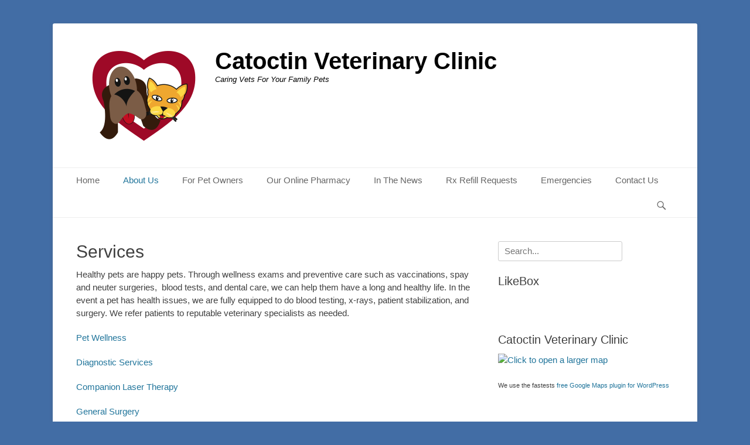

--- FILE ---
content_type: text/html; charset=UTF-8
request_url: http://catoctinveterinaryclinic.com/site/services/
body_size: 11659
content:
		<!DOCTYPE html>
		<html lang="en-US">
		
<head>
		<meta charset="UTF-8">
		<link rel="profile" href="http://gmpg.org/xfn/11">
		<title>Services &#8211; Catoctin Veterinary Clinic</title>
<meta name='robots' content='max-image-preview:large' />
<meta name="viewport" content="width=device-width, initial-scale=1, minimum-scale=1"><link rel="alternate" type="application/rss+xml" title="Catoctin Veterinary Clinic &raquo; Feed" href="http://catoctinveterinaryclinic.com/site/feed/" />
<link rel="alternate" type="application/rss+xml" title="Catoctin Veterinary Clinic &raquo; Comments Feed" href="http://catoctinveterinaryclinic.com/site/comments/feed/" />
<script type="text/javascript">
/* <![CDATA[ */
window._wpemojiSettings = {"baseUrl":"https:\/\/s.w.org\/images\/core\/emoji\/15.0.3\/72x72\/","ext":".png","svgUrl":"https:\/\/s.w.org\/images\/core\/emoji\/15.0.3\/svg\/","svgExt":".svg","source":{"concatemoji":"http:\/\/catoctinveterinaryclinic.com\/site\/wp-includes\/js\/wp-emoji-release.min.js?ver=6.5.7"}};
/*! This file is auto-generated */
!function(i,n){var o,s,e;function c(e){try{var t={supportTests:e,timestamp:(new Date).valueOf()};sessionStorage.setItem(o,JSON.stringify(t))}catch(e){}}function p(e,t,n){e.clearRect(0,0,e.canvas.width,e.canvas.height),e.fillText(t,0,0);var t=new Uint32Array(e.getImageData(0,0,e.canvas.width,e.canvas.height).data),r=(e.clearRect(0,0,e.canvas.width,e.canvas.height),e.fillText(n,0,0),new Uint32Array(e.getImageData(0,0,e.canvas.width,e.canvas.height).data));return t.every(function(e,t){return e===r[t]})}function u(e,t,n){switch(t){case"flag":return n(e,"\ud83c\udff3\ufe0f\u200d\u26a7\ufe0f","\ud83c\udff3\ufe0f\u200b\u26a7\ufe0f")?!1:!n(e,"\ud83c\uddfa\ud83c\uddf3","\ud83c\uddfa\u200b\ud83c\uddf3")&&!n(e,"\ud83c\udff4\udb40\udc67\udb40\udc62\udb40\udc65\udb40\udc6e\udb40\udc67\udb40\udc7f","\ud83c\udff4\u200b\udb40\udc67\u200b\udb40\udc62\u200b\udb40\udc65\u200b\udb40\udc6e\u200b\udb40\udc67\u200b\udb40\udc7f");case"emoji":return!n(e,"\ud83d\udc26\u200d\u2b1b","\ud83d\udc26\u200b\u2b1b")}return!1}function f(e,t,n){var r="undefined"!=typeof WorkerGlobalScope&&self instanceof WorkerGlobalScope?new OffscreenCanvas(300,150):i.createElement("canvas"),a=r.getContext("2d",{willReadFrequently:!0}),o=(a.textBaseline="top",a.font="600 32px Arial",{});return e.forEach(function(e){o[e]=t(a,e,n)}),o}function t(e){var t=i.createElement("script");t.src=e,t.defer=!0,i.head.appendChild(t)}"undefined"!=typeof Promise&&(o="wpEmojiSettingsSupports",s=["flag","emoji"],n.supports={everything:!0,everythingExceptFlag:!0},e=new Promise(function(e){i.addEventListener("DOMContentLoaded",e,{once:!0})}),new Promise(function(t){var n=function(){try{var e=JSON.parse(sessionStorage.getItem(o));if("object"==typeof e&&"number"==typeof e.timestamp&&(new Date).valueOf()<e.timestamp+604800&&"object"==typeof e.supportTests)return e.supportTests}catch(e){}return null}();if(!n){if("undefined"!=typeof Worker&&"undefined"!=typeof OffscreenCanvas&&"undefined"!=typeof URL&&URL.createObjectURL&&"undefined"!=typeof Blob)try{var e="postMessage("+f.toString()+"("+[JSON.stringify(s),u.toString(),p.toString()].join(",")+"));",r=new Blob([e],{type:"text/javascript"}),a=new Worker(URL.createObjectURL(r),{name:"wpTestEmojiSupports"});return void(a.onmessage=function(e){c(n=e.data),a.terminate(),t(n)})}catch(e){}c(n=f(s,u,p))}t(n)}).then(function(e){for(var t in e)n.supports[t]=e[t],n.supports.everything=n.supports.everything&&n.supports[t],"flag"!==t&&(n.supports.everythingExceptFlag=n.supports.everythingExceptFlag&&n.supports[t]);n.supports.everythingExceptFlag=n.supports.everythingExceptFlag&&!n.supports.flag,n.DOMReady=!1,n.readyCallback=function(){n.DOMReady=!0}}).then(function(){return e}).then(function(){var e;n.supports.everything||(n.readyCallback(),(e=n.source||{}).concatemoji?t(e.concatemoji):e.wpemoji&&e.twemoji&&(t(e.twemoji),t(e.wpemoji)))}))}((window,document),window._wpemojiSettings);
/* ]]> */
</script>
<style id='wp-emoji-styles-inline-css' type='text/css'>

	img.wp-smiley, img.emoji {
		display: inline !important;
		border: none !important;
		box-shadow: none !important;
		height: 1em !important;
		width: 1em !important;
		margin: 0 0.07em !important;
		vertical-align: -0.1em !important;
		background: none !important;
		padding: 0 !important;
	}
</style>
<link rel='stylesheet' id='wp-block-library-css' href='http://catoctinveterinaryclinic.com/site/wp-includes/css/dist/block-library/style.min.css?ver=6.5.7' type='text/css' media='all' />
<style id='wp-block-library-theme-inline-css' type='text/css'>
.wp-block-audio figcaption{color:#555;font-size:13px;text-align:center}.is-dark-theme .wp-block-audio figcaption{color:#ffffffa6}.wp-block-audio{margin:0 0 1em}.wp-block-code{border:1px solid #ccc;border-radius:4px;font-family:Menlo,Consolas,monaco,monospace;padding:.8em 1em}.wp-block-embed figcaption{color:#555;font-size:13px;text-align:center}.is-dark-theme .wp-block-embed figcaption{color:#ffffffa6}.wp-block-embed{margin:0 0 1em}.blocks-gallery-caption{color:#555;font-size:13px;text-align:center}.is-dark-theme .blocks-gallery-caption{color:#ffffffa6}.wp-block-image figcaption{color:#555;font-size:13px;text-align:center}.is-dark-theme .wp-block-image figcaption{color:#ffffffa6}.wp-block-image{margin:0 0 1em}.wp-block-pullquote{border-bottom:4px solid;border-top:4px solid;color:currentColor;margin-bottom:1.75em}.wp-block-pullquote cite,.wp-block-pullquote footer,.wp-block-pullquote__citation{color:currentColor;font-size:.8125em;font-style:normal;text-transform:uppercase}.wp-block-quote{border-left:.25em solid;margin:0 0 1.75em;padding-left:1em}.wp-block-quote cite,.wp-block-quote footer{color:currentColor;font-size:.8125em;font-style:normal;position:relative}.wp-block-quote.has-text-align-right{border-left:none;border-right:.25em solid;padding-left:0;padding-right:1em}.wp-block-quote.has-text-align-center{border:none;padding-left:0}.wp-block-quote.is-large,.wp-block-quote.is-style-large,.wp-block-quote.is-style-plain{border:none}.wp-block-search .wp-block-search__label{font-weight:700}.wp-block-search__button{border:1px solid #ccc;padding:.375em .625em}:where(.wp-block-group.has-background){padding:1.25em 2.375em}.wp-block-separator.has-css-opacity{opacity:.4}.wp-block-separator{border:none;border-bottom:2px solid;margin-left:auto;margin-right:auto}.wp-block-separator.has-alpha-channel-opacity{opacity:1}.wp-block-separator:not(.is-style-wide):not(.is-style-dots){width:100px}.wp-block-separator.has-background:not(.is-style-dots){border-bottom:none;height:1px}.wp-block-separator.has-background:not(.is-style-wide):not(.is-style-dots){height:2px}.wp-block-table{margin:0 0 1em}.wp-block-table td,.wp-block-table th{word-break:normal}.wp-block-table figcaption{color:#555;font-size:13px;text-align:center}.is-dark-theme .wp-block-table figcaption{color:#ffffffa6}.wp-block-video figcaption{color:#555;font-size:13px;text-align:center}.is-dark-theme .wp-block-video figcaption{color:#ffffffa6}.wp-block-video{margin:0 0 1em}.wp-block-template-part.has-background{margin-bottom:0;margin-top:0;padding:1.25em 2.375em}
</style>
<style id='classic-theme-styles-inline-css' type='text/css'>
/*! This file is auto-generated */
.wp-block-button__link{color:#fff;background-color:#32373c;border-radius:9999px;box-shadow:none;text-decoration:none;padding:calc(.667em + 2px) calc(1.333em + 2px);font-size:1.125em}.wp-block-file__button{background:#32373c;color:#fff;text-decoration:none}
</style>
<style id='global-styles-inline-css' type='text/css'>
body{--wp--preset--color--black: #111111;--wp--preset--color--cyan-bluish-gray: #abb8c3;--wp--preset--color--white: #ffffff;--wp--preset--color--pale-pink: #f78da7;--wp--preset--color--vivid-red: #cf2e2e;--wp--preset--color--luminous-vivid-orange: #ff6900;--wp--preset--color--luminous-vivid-amber: #fcb900;--wp--preset--color--light-green-cyan: #7bdcb5;--wp--preset--color--vivid-green-cyan: #00d084;--wp--preset--color--pale-cyan-blue: #8ed1fc;--wp--preset--color--vivid-cyan-blue: #0693e3;--wp--preset--color--vivid-purple: #9b51e0;--wp--preset--color--gray: #f4f4f4;--wp--preset--color--yellow: #e5ae4a;--wp--preset--color--blue: #21759b;--wp--preset--gradient--vivid-cyan-blue-to-vivid-purple: linear-gradient(135deg,rgba(6,147,227,1) 0%,rgb(155,81,224) 100%);--wp--preset--gradient--light-green-cyan-to-vivid-green-cyan: linear-gradient(135deg,rgb(122,220,180) 0%,rgb(0,208,130) 100%);--wp--preset--gradient--luminous-vivid-amber-to-luminous-vivid-orange: linear-gradient(135deg,rgba(252,185,0,1) 0%,rgba(255,105,0,1) 100%);--wp--preset--gradient--luminous-vivid-orange-to-vivid-red: linear-gradient(135deg,rgba(255,105,0,1) 0%,rgb(207,46,46) 100%);--wp--preset--gradient--very-light-gray-to-cyan-bluish-gray: linear-gradient(135deg,rgb(238,238,238) 0%,rgb(169,184,195) 100%);--wp--preset--gradient--cool-to-warm-spectrum: linear-gradient(135deg,rgb(74,234,220) 0%,rgb(151,120,209) 20%,rgb(207,42,186) 40%,rgb(238,44,130) 60%,rgb(251,105,98) 80%,rgb(254,248,76) 100%);--wp--preset--gradient--blush-light-purple: linear-gradient(135deg,rgb(255,206,236) 0%,rgb(152,150,240) 100%);--wp--preset--gradient--blush-bordeaux: linear-gradient(135deg,rgb(254,205,165) 0%,rgb(254,45,45) 50%,rgb(107,0,62) 100%);--wp--preset--gradient--luminous-dusk: linear-gradient(135deg,rgb(255,203,112) 0%,rgb(199,81,192) 50%,rgb(65,88,208) 100%);--wp--preset--gradient--pale-ocean: linear-gradient(135deg,rgb(255,245,203) 0%,rgb(182,227,212) 50%,rgb(51,167,181) 100%);--wp--preset--gradient--electric-grass: linear-gradient(135deg,rgb(202,248,128) 0%,rgb(113,206,126) 100%);--wp--preset--gradient--midnight: linear-gradient(135deg,rgb(2,3,129) 0%,rgb(40,116,252) 100%);--wp--preset--font-size--small: 14px;--wp--preset--font-size--medium: 20px;--wp--preset--font-size--large: 48px;--wp--preset--font-size--x-large: 42px;--wp--preset--font-size--normal: 17px;--wp--preset--font-size--huge: 64px;--wp--preset--spacing--20: 0.44rem;--wp--preset--spacing--30: 0.67rem;--wp--preset--spacing--40: 1rem;--wp--preset--spacing--50: 1.5rem;--wp--preset--spacing--60: 2.25rem;--wp--preset--spacing--70: 3.38rem;--wp--preset--spacing--80: 5.06rem;--wp--preset--shadow--natural: 6px 6px 9px rgba(0, 0, 0, 0.2);--wp--preset--shadow--deep: 12px 12px 50px rgba(0, 0, 0, 0.4);--wp--preset--shadow--sharp: 6px 6px 0px rgba(0, 0, 0, 0.2);--wp--preset--shadow--outlined: 6px 6px 0px -3px rgba(255, 255, 255, 1), 6px 6px rgba(0, 0, 0, 1);--wp--preset--shadow--crisp: 6px 6px 0px rgba(0, 0, 0, 1);}:where(.is-layout-flex){gap: 0.5em;}:where(.is-layout-grid){gap: 0.5em;}body .is-layout-flex{display: flex;}body .is-layout-flex{flex-wrap: wrap;align-items: center;}body .is-layout-flex > *{margin: 0;}body .is-layout-grid{display: grid;}body .is-layout-grid > *{margin: 0;}:where(.wp-block-columns.is-layout-flex){gap: 2em;}:where(.wp-block-columns.is-layout-grid){gap: 2em;}:where(.wp-block-post-template.is-layout-flex){gap: 1.25em;}:where(.wp-block-post-template.is-layout-grid){gap: 1.25em;}.has-black-color{color: var(--wp--preset--color--black) !important;}.has-cyan-bluish-gray-color{color: var(--wp--preset--color--cyan-bluish-gray) !important;}.has-white-color{color: var(--wp--preset--color--white) !important;}.has-pale-pink-color{color: var(--wp--preset--color--pale-pink) !important;}.has-vivid-red-color{color: var(--wp--preset--color--vivid-red) !important;}.has-luminous-vivid-orange-color{color: var(--wp--preset--color--luminous-vivid-orange) !important;}.has-luminous-vivid-amber-color{color: var(--wp--preset--color--luminous-vivid-amber) !important;}.has-light-green-cyan-color{color: var(--wp--preset--color--light-green-cyan) !important;}.has-vivid-green-cyan-color{color: var(--wp--preset--color--vivid-green-cyan) !important;}.has-pale-cyan-blue-color{color: var(--wp--preset--color--pale-cyan-blue) !important;}.has-vivid-cyan-blue-color{color: var(--wp--preset--color--vivid-cyan-blue) !important;}.has-vivid-purple-color{color: var(--wp--preset--color--vivid-purple) !important;}.has-black-background-color{background-color: var(--wp--preset--color--black) !important;}.has-cyan-bluish-gray-background-color{background-color: var(--wp--preset--color--cyan-bluish-gray) !important;}.has-white-background-color{background-color: var(--wp--preset--color--white) !important;}.has-pale-pink-background-color{background-color: var(--wp--preset--color--pale-pink) !important;}.has-vivid-red-background-color{background-color: var(--wp--preset--color--vivid-red) !important;}.has-luminous-vivid-orange-background-color{background-color: var(--wp--preset--color--luminous-vivid-orange) !important;}.has-luminous-vivid-amber-background-color{background-color: var(--wp--preset--color--luminous-vivid-amber) !important;}.has-light-green-cyan-background-color{background-color: var(--wp--preset--color--light-green-cyan) !important;}.has-vivid-green-cyan-background-color{background-color: var(--wp--preset--color--vivid-green-cyan) !important;}.has-pale-cyan-blue-background-color{background-color: var(--wp--preset--color--pale-cyan-blue) !important;}.has-vivid-cyan-blue-background-color{background-color: var(--wp--preset--color--vivid-cyan-blue) !important;}.has-vivid-purple-background-color{background-color: var(--wp--preset--color--vivid-purple) !important;}.has-black-border-color{border-color: var(--wp--preset--color--black) !important;}.has-cyan-bluish-gray-border-color{border-color: var(--wp--preset--color--cyan-bluish-gray) !important;}.has-white-border-color{border-color: var(--wp--preset--color--white) !important;}.has-pale-pink-border-color{border-color: var(--wp--preset--color--pale-pink) !important;}.has-vivid-red-border-color{border-color: var(--wp--preset--color--vivid-red) !important;}.has-luminous-vivid-orange-border-color{border-color: var(--wp--preset--color--luminous-vivid-orange) !important;}.has-luminous-vivid-amber-border-color{border-color: var(--wp--preset--color--luminous-vivid-amber) !important;}.has-light-green-cyan-border-color{border-color: var(--wp--preset--color--light-green-cyan) !important;}.has-vivid-green-cyan-border-color{border-color: var(--wp--preset--color--vivid-green-cyan) !important;}.has-pale-cyan-blue-border-color{border-color: var(--wp--preset--color--pale-cyan-blue) !important;}.has-vivid-cyan-blue-border-color{border-color: var(--wp--preset--color--vivid-cyan-blue) !important;}.has-vivid-purple-border-color{border-color: var(--wp--preset--color--vivid-purple) !important;}.has-vivid-cyan-blue-to-vivid-purple-gradient-background{background: var(--wp--preset--gradient--vivid-cyan-blue-to-vivid-purple) !important;}.has-light-green-cyan-to-vivid-green-cyan-gradient-background{background: var(--wp--preset--gradient--light-green-cyan-to-vivid-green-cyan) !important;}.has-luminous-vivid-amber-to-luminous-vivid-orange-gradient-background{background: var(--wp--preset--gradient--luminous-vivid-amber-to-luminous-vivid-orange) !important;}.has-luminous-vivid-orange-to-vivid-red-gradient-background{background: var(--wp--preset--gradient--luminous-vivid-orange-to-vivid-red) !important;}.has-very-light-gray-to-cyan-bluish-gray-gradient-background{background: var(--wp--preset--gradient--very-light-gray-to-cyan-bluish-gray) !important;}.has-cool-to-warm-spectrum-gradient-background{background: var(--wp--preset--gradient--cool-to-warm-spectrum) !important;}.has-blush-light-purple-gradient-background{background: var(--wp--preset--gradient--blush-light-purple) !important;}.has-blush-bordeaux-gradient-background{background: var(--wp--preset--gradient--blush-bordeaux) !important;}.has-luminous-dusk-gradient-background{background: var(--wp--preset--gradient--luminous-dusk) !important;}.has-pale-ocean-gradient-background{background: var(--wp--preset--gradient--pale-ocean) !important;}.has-electric-grass-gradient-background{background: var(--wp--preset--gradient--electric-grass) !important;}.has-midnight-gradient-background{background: var(--wp--preset--gradient--midnight) !important;}.has-small-font-size{font-size: var(--wp--preset--font-size--small) !important;}.has-medium-font-size{font-size: var(--wp--preset--font-size--medium) !important;}.has-large-font-size{font-size: var(--wp--preset--font-size--large) !important;}.has-x-large-font-size{font-size: var(--wp--preset--font-size--x-large) !important;}
.wp-block-navigation a:where(:not(.wp-element-button)){color: inherit;}
:where(.wp-block-post-template.is-layout-flex){gap: 1.25em;}:where(.wp-block-post-template.is-layout-grid){gap: 1.25em;}
:where(.wp-block-columns.is-layout-flex){gap: 2em;}:where(.wp-block-columns.is-layout-grid){gap: 2em;}
.wp-block-pullquote{font-size: 1.5em;line-height: 1.6;}
</style>
<link rel='stylesheet' id='catchbase-style-css' href='http://catoctinveterinaryclinic.com/site/wp-content/themes/catch-base/style.css?ver=20250125-00545' type='text/css' media='all' />
<link rel='stylesheet' id='catch-base-block-style-css' href='http://catoctinveterinaryclinic.com/site/wp-content/themes/catch-base/css/blocks.css?ver=3.4.7' type='text/css' media='all' />
<link rel='stylesheet' id='genericons-css' href='http://catoctinveterinaryclinic.com/site/wp-content/themes/catch-base/css/genericons/genericons.css?ver=3.4.1' type='text/css' media='all' />
<link rel='stylesheet' id='catchbase-responsive-css' href='http://catoctinveterinaryclinic.com/site/wp-content/themes/catch-base/css/responsive.css?ver=6.5.7' type='text/css' media='all' />
<link rel='stylesheet' id='jquery-sidr-css' href='http://catoctinveterinaryclinic.com/site/wp-content/themes/catch-base/css/jquery.sidr.light.min.css?ver=2.1.0' type='text/css' media='all' />
<script type="text/javascript" src="http://catoctinveterinaryclinic.com/site/wp-includes/js/jquery/jquery.min.js?ver=3.7.1" id="jquery-core-js"></script>
<script type="text/javascript" src="http://catoctinveterinaryclinic.com/site/wp-includes/js/jquery/jquery-migrate.min.js?ver=3.4.1" id="jquery-migrate-js"></script>
<script type="text/javascript" src="http://catoctinveterinaryclinic.com/site/wp-content/themes/catch-base/js/jquery.sidr.min.js?ver=2.2.1.1" id="jquery-sidr-js"></script>
<script type="text/javascript" src="http://catoctinveterinaryclinic.com/site/wp-content/themes/catch-base/js/catchbase-custom-scripts.min.js" id="catchbase-custom-scripts-js"></script>
<!--[if lt IE 9]>
<script type="text/javascript" src="http://catoctinveterinaryclinic.com/site/wp-content/themes/catch-base/js/html5.min.js?ver=3.7.3" id="catchbase-html5-js"></script>
<![endif]-->
<link rel="https://api.w.org/" href="http://catoctinveterinaryclinic.com/site/wp-json/" /><link rel="alternate" type="application/json" href="http://catoctinveterinaryclinic.com/site/wp-json/wp/v2/pages/59" /><link rel="EditURI" type="application/rsd+xml" title="RSD" href="http://catoctinveterinaryclinic.com/site/xmlrpc.php?rsd" />
<meta name="generator" content="WordPress 6.5.7" />
<link rel="canonical" href="http://catoctinveterinaryclinic.com/site/services/" />
<link rel='shortlink' href='http://catoctinveterinaryclinic.com/site/?p=59' />
<link rel="alternate" type="application/json+oembed" href="http://catoctinveterinaryclinic.com/site/wp-json/oembed/1.0/embed?url=http%3A%2F%2Fcatoctinveterinaryclinic.com%2Fsite%2Fservices%2F" />
<link rel="alternate" type="text/xml+oembed" href="http://catoctinveterinaryclinic.com/site/wp-json/oembed/1.0/embed?url=http%3A%2F%2Fcatoctinveterinaryclinic.com%2Fsite%2Fservices%2F&#038;format=xml" />
	<style type="text/css">
				.site-title a,
			.site-description {
				color: #000000 !important;
			}
		</style>
	<style type="text/css" id="custom-background-css">
body.custom-background { background-color: #426da5; }
</style>
	<link rel="icon" href="http://catoctinveterinaryclinic.com/site/wp-content/uploads/2016/07/cropped-catoctinveterinaryclinic15998FinalD10L1-copy-3-32x32.jpeg" sizes="32x32" />
<link rel="icon" href="http://catoctinveterinaryclinic.com/site/wp-content/uploads/2016/07/cropped-catoctinveterinaryclinic15998FinalD10L1-copy-3-192x192.jpeg" sizes="192x192" />
<link rel="apple-touch-icon" href="http://catoctinveterinaryclinic.com/site/wp-content/uploads/2016/07/cropped-catoctinveterinaryclinic15998FinalD10L1-copy-3-180x180.jpeg" />
<meta name="msapplication-TileImage" content="http://catoctinveterinaryclinic.com/site/wp-content/uploads/2016/07/cropped-catoctinveterinaryclinic15998FinalD10L1-copy-3-270x270.jpeg" />
</head>

<body class="page-template-default page page-id-59 custom-background wp-custom-logo wp-embed-responsive two-columns content-left excerpt-featured-image mobile-menu-one">


		<div id="page" class="hfeed site">
				<header id="masthead" role="banner">
    		<div class="wrapper">
		
    <div id="mobile-header-left-menu" class="mobile-menu-anchor primary-menu">
        <a href="#mobile-header-left-nav" id="header-left-menu" class="genericon genericon-menu">
            <span class="mobile-menu-text">Menu</span>
        </a>
    </div><!-- #mobile-header-menu -->
    <div id="site-branding" class="logo-left">
				<div id="site-logo"><a href="http://catoctinveterinaryclinic.com/site/" class="custom-logo-link" rel="home"><img width="227" height="166" src="http://catoctinveterinaryclinic.com/site/wp-content/uploads/2016/06/cropped-cropped-cvcplainlogo.png" class="custom-logo" alt="Catoctin Veterinary Clinic" decoding="async" /></a></div><!-- #site-logo --><div id="site-header"><p class="site-title"><a href="http://catoctinveterinaryclinic.com/site/">Catoctin Veterinary Clinic</a></p><p class="site-description">Caring Vets For Your Family Pets</p></div><!-- #site-header --></div><!-- #site-branding-->	<aside class="sidebar sidebar-header-right widget-area">
			</aside><!-- .sidebar .header-sidebar .widget-area -->
			</div><!-- .wrapper -->
		</header><!-- #masthead -->
			<nav class="site-navigation nav-primary search-enabled" role="navigation">
        <div class="wrapper">
            <h3 class="assistive-text">Primary Menu</h3>
            <div class="screen-reader-text skip-link"><a href="#content" title="Skip to content">Skip to content</a></div>
            <ul id="menu-main-menu-1" class="menu catchbase-nav-menu"><li id="menu-item-50" class="menu-item menu-item-type-custom menu-item-object-custom menu-item-50"><a href="http://catoctinveterinaryclinic.com">Home</a></li>
<li id="menu-item-40" class="menu-item menu-item-type-post_type menu-item-object-page current-menu-ancestor current-menu-parent current_page_parent current_page_ancestor menu-item-has-children menu-item-40"><a href="http://catoctinveterinaryclinic.com/site/meet-our-staff/">About Us</a>
<ul class="sub-menu">
	<li id="menu-item-61" class="menu-item menu-item-type-post_type menu-item-object-page current-menu-item page_item page-item-59 current_page_item menu-item-has-children menu-item-61"><a href="http://catoctinveterinaryclinic.com/site/services/" aria-current="page">Services</a>
	<ul class="sub-menu">
		<li id="menu-item-172" class="menu-item menu-item-type-post_type menu-item-object-page menu-item-has-children menu-item-172"><a href="http://catoctinveterinaryclinic.com/site/pet-wellness/">Pet Wellness</a>
		<ul class="sub-menu">
			<li id="menu-item-219" class="menu-item menu-item-type-post_type menu-item-object-page menu-item-219"><a href="http://catoctinveterinaryclinic.com/site/physical-exam/">Physical Exam</a></li>
		</ul>
</li>
		<li id="menu-item-200" class="menu-item menu-item-type-post_type menu-item-object-page menu-item-200"><a href="http://catoctinveterinaryclinic.com/site/diagnostic-services/">Diagnostic Services</a></li>
		<li id="menu-item-42" class="menu-item menu-item-type-post_type menu-item-object-page menu-item-42"><a href="http://catoctinveterinaryclinic.com/site/companion-laser-therapy/">Companion Laser Therapy</a></li>
		<li id="menu-item-167" class="menu-item menu-item-type-post_type menu-item-object-page menu-item-167"><a href="http://catoctinveterinaryclinic.com/site/general-surgery/">General Surgery</a></li>
		<li id="menu-item-166" class="menu-item menu-item-type-post_type menu-item-object-page menu-item-166"><a href="http://catoctinveterinaryclinic.com/site/dentistry/">Dentistry</a></li>
		<li id="menu-item-169" class="menu-item menu-item-type-post_type menu-item-object-page menu-item-169"><a href="http://catoctinveterinaryclinic.com/site/pet-boarding/">Pet Boarding</a></li>
	</ul>
</li>
	<li id="menu-item-151" class="menu-item menu-item-type-post_type menu-item-object-page menu-item-151"><a href="http://catoctinveterinaryclinic.com/site/our-clinic-team/">Our Clinic Team</a></li>
	<li id="menu-item-165" class="menu-item menu-item-type-post_type menu-item-object-page menu-item-165"><a href="http://catoctinveterinaryclinic.com/site/payment-information/">Payment Options</a></li>
</ul>
</li>
<li id="menu-item-38" class="menu-item menu-item-type-post_type menu-item-object-page menu-item-has-children menu-item-38"><a href="http://catoctinveterinaryclinic.com/site/pet-owner-resources/">For Pet Owners</a>
<ul class="sub-menu">
	<li id="menu-item-187" class="menu-item menu-item-type-post_type menu-item-object-page menu-item-187"><a href="http://catoctinveterinaryclinic.com/site/new-kitten-information/">New Kitten Information</a></li>
	<li id="menu-item-186" class="menu-item menu-item-type-post_type menu-item-object-page menu-item-186"><a href="http://catoctinveterinaryclinic.com/site/new-puppy-information/">New Puppy Information</a></li>
	<li id="menu-item-428" class="menu-item menu-item-type-post_type menu-item-object-page menu-item-428"><a href="http://catoctinveterinaryclinic.com/site/pet-products-supplies/">Pet Products &#038; Supplies</a></li>
	<li id="menu-item-612" class="menu-item menu-item-type-post_type menu-item-object-page menu-item-612"><a href="http://catoctinveterinaryclinic.com/site/pet-owner-resources/purina-pro-plan-vet-direct/">Purina Pro Plan Vet Direct</a></li>
	<li id="menu-item-128" class="menu-item menu-item-type-post_type menu-item-object-page menu-item-128"><a href="http://catoctinveterinaryclinic.com/site/client-forms/">Client Forms</a></li>
	<li id="menu-item-461" class="menu-item menu-item-type-post_type menu-item-object-page menu-item-461"><a href="http://catoctinveterinaryclinic.com/site/pet-owner-resources-2/">Pet Owner Resources</a></li>
	<li id="menu-item-65" class="menu-item menu-item-type-post_type menu-item-object-page menu-item-65"><a href="http://catoctinveterinaryclinic.com/site/pet-memorials/">Pet Memorials</a></li>
</ul>
</li>
<li id="menu-item-518" class="menu-item menu-item-type-post_type menu-item-object-page menu-item-518"><a href="http://catoctinveterinaryclinic.com/site/our-online-pharmacy/">Our Online Pharmacy</a></li>
<li id="menu-item-87" class="menu-item menu-item-type-post_type menu-item-object-page menu-item-87"><a href="http://catoctinveterinaryclinic.com/site/in-the-news/">In The News</a></li>
<li id="menu-item-521" class="menu-item menu-item-type-post_type menu-item-object-page menu-item-has-children menu-item-521"><a href="http://catoctinveterinaryclinic.com/site/?page_id=519">Rx Refill Requests</a>
<ul class="sub-menu">
	<li id="menu-item-55" class="menu-item menu-item-type-post_type menu-item-object-page menu-item-55"><a href="http://catoctinveterinaryclinic.com/site/cat-friendly-practice/">Prescription Refill Request- For Pick Up At Our Clinic</a></li>
	<li id="menu-item-204" class="menu-item menu-item-type-post_type menu-item-object-page menu-item-204"><a href="http://catoctinveterinaryclinic.com/site/?page_id=202">Prescription Pet Food Refill Request- For Pick Up At Our Clinic</a></li>
</ul>
</li>
<li id="menu-item-201" class="menu-item menu-item-type-post_type menu-item-object-page menu-item-201"><a href="http://catoctinveterinaryclinic.com/site/emergencies/">Emergencies</a></li>
<li id="menu-item-168" class="menu-item menu-item-type-post_type menu-item-object-page menu-item-168"><a href="http://catoctinveterinaryclinic.com/site/contact-us/">Contact Us</a></li>
</ul>                <div id="search-toggle" class="genericon">
                    <a class="screen-reader-text" href="#search-container">Search</a>
                </div>

                <div id="search-container" class="displaynone">
                    
<form role="search" method="get" class="search-form" action="http://catoctinveterinaryclinic.com/site/">
	<label>
		<span class="screen-reader-text">Search for:</span>
		<input type="search" class="search-field" placeholder="Search..." value="" name="s" title="Search for:">
	</label>
	<input type="submit" class="search-submit" value="Search">
</form>
                </div>
    	</div><!-- .wrapper -->
    </nav><!-- .nav-primary -->
    <!-- refreshing cache -->		<div id="content" class="site-content">
			<div class="wrapper">
	
	<main id="main" class="site-main" role="main">

		
			
<article id="post-59" class="post-59 page type-page status-publish has-post-thumbnail hentry">
	<!-- Page/Post Single Image Disabled or No Image set in Post Thumbnail -->	<div class="entry-container">
		<header class="entry-header">
			<h1 class="entry-title">Services</h1>
		</header><!-- .entry-header -->

		<div class="entry-content">
			<p>Healthy pets are happy pets. Through wellness exams and preventive care such as vaccinations, spay and neuter surgeries,  blood tests, and dental care, we can help them have a long and healthy life. In the event a pet has health issues, we are fully equipped to do blood testing, x-rays, patient stabilization, and surgery. We refer patients to reputable veterinary specialists as needed.</p>
<p><a href="http://catoctinveterinaryclinic.com/site/pet-wellness/">Pet Wellness</a></p>
<p><a href="http://catoctinveterinaryclinic.com/site/diagnostic-services/">Diagnostic Services</a></p>
<p><a href="http://catoctinveterinaryclinic.com/site/companion-laser-therapy/">Companion Laser Therapy</a></p>
<p><a href="http://catoctinveterinaryclinic.com/site/general-surgery/">General Surgery</a></p>
<p><a href="http://catoctinveterinaryclinic.com/site/dentistry/">Dentistry</a></p>
<p><a href="http://catoctinveterinaryclinic.com/site/pet-boarding/">Pet Boarding</a></p>
<p>Euthanasia <a href="http://catoctinveterinaryclinic.com/site/pet-owner-resources-2/">(helpful links for Loss of a Pet on our Pet Owner Resources page)</a></p>
<p>Cremation Services by <a href="http://www.valleypet.net/">Valley Pet Cemetery and Crematory</a></p>
					</div><!-- .entry-content -->
			</div><!-- .entry-container -->
</article><!-- #post-## -->
			
		
	</main><!-- #main -->


	<aside class="sidebar sidebar-primary widget-area" role="complementary">
	<section id="search-2" class="widget widget_search"><div class="widget-wrap">
<form role="search" method="get" class="search-form" action="http://catoctinveterinaryclinic.com/site/">
	<label>
		<span class="screen-reader-text">Search for:</span>
		<input type="search" class="search-field" placeholder="Search..." value="" name="s" title="Search for:">
	</label>
	<input type="submit" class="search-submit" value="Search">
</form>
</div><!-- .widget-wrap --></section><!-- #widget-default-search --><section id="weblizar_facebook_likebox-2" class="widget widget_weblizar_facebook_likebox"><div class="widget-wrap"><h4 class="widget-title">LikeBox</h4>		<style>
		@media (max-width:767px) {
			.fb_iframe_widget {
				width: 100%;
			}
			.fb_iframe_widget span {
				width: 100% !important;
			}
			.fb_iframe_widget iframe {
				width: 100% !important;
			}
			._8r {
				margin-right: 5px;
				margin-top: -4px !important;
			}
		}
		</style>
        <div style="display:block;width:100%;float:left;overflow:hidden;margin-bottom:20px">
			<div id="fb-root"></div>
			<script>(function(d, s, id) {
			  var js, fjs = d.getElementsByTagName(s)[0];
			  if (d.getElementById(id)) return;
			  js = d.createElement(s); js.id = id;
			  js.src = "//connect.facebook.net/en_GB/sdk.js#xfbml=1&version=v2.7";
			  fjs.parentNode.insertBefore(js, fjs);
			}(document, 'script', 'facebook-jssdk'));</script>
			<div class="fb-like-box" style="background-color: auto;" data-small-header="true" data-height="560" data-href="https://www.facebook.com/CatoctinVetClinic/" data-show-border="true" data-show-faces="true" data-stream="true" data-width="292" data-force-wall="false"></div>

		</div>
        </div><!-- .widget-wrap --></section><!-- #widget-default-search --><section id="googlemapswidget-3" class="widget google-maps-widget"><div class="widget-wrap"><h4 class="widget-title">Catoctin Veterinary Clinic</h4><p><a data-gmw-id="googlemapswidget-3" class="gmw-thumbnail-map gmw-lightbox-enabled" href="#gmw-dialog-googlemapswidget-3"><img width="250" height="250" alt="Click to open a larger map" title="Click to open a larger map" src="//maps.googleapis.com/maps/api/staticmap?key=AIzaSyCOakT4xYkoViEdDeNf3uVWr5qqin1E6jo&amp;scale=1&amp;format=png&amp;zoom=13&amp;size=250x250&amp;language=en&amp;maptype=roadmap&amp;markers=size%3Adefault%7Ccolor%3A0x0000ff%7Clabel%3AA%7C4+Paws+Place%2C+Thurmont%2C+Maryland+21788&amp;center=4+Paws+Place%2C+Thurmont%2C+Maryland+21788&amp;visual_refresh=true"></a></p><small>We use the fastests <a href="https://wordpress.org/plugins/google-maps-widget/" target="_blank">free Google Maps plugin for WordPress</a></small></div><!-- .widget-wrap --></section><!-- #widget-default-search -->	</aside><!-- .sidebar sidebar-primary widget-area -->


			</div><!-- .wrapper -->
	    </div><!-- #content -->
		            
	<footer id="colophon" class="site-footer" role="contentinfo">
    
    	<div id="site-generator" class="two">
    		<div class="wrapper">
    			<div id="footer-left-content" class="copyright">Copyright &copy; 2026 <a href="http://catoctinveterinaryclinic.com/site/">Catoctin Veterinary Clinic</a>. All Rights Reserved. </div>

    			<div id="footer-right-content" class="powered">Catch Base&nbsp;by&nbsp;<a target="_blank" href="https://catchthemes.com/">Catch Themes</a></div>
			</div><!-- .wrapper -->
		</div><!-- #site-generator -->	</footer><!-- #colophon -->
			</div><!-- #page -->
		
<a href="#masthead" id="scrollup" class="genericon"><span class="screen-reader-text">Scroll Up</span></a><nav id="mobile-header-left-nav" class="mobile-menu" role="navigation"><ul id="header-left-nav" class="menu"><li class="menu-item menu-item-type-custom menu-item-object-custom menu-item-50"><a href="http://catoctinveterinaryclinic.com">Home</a></li>
<li class="menu-item menu-item-type-post_type menu-item-object-page current-menu-ancestor current-menu-parent current_page_parent current_page_ancestor menu-item-has-children menu-item-40"><a href="http://catoctinveterinaryclinic.com/site/meet-our-staff/">About Us</a>
<ul class="sub-menu">
	<li class="menu-item menu-item-type-post_type menu-item-object-page current-menu-item page_item page-item-59 current_page_item menu-item-has-children menu-item-61"><a href="http://catoctinveterinaryclinic.com/site/services/" aria-current="page">Services</a>
	<ul class="sub-menu">
		<li class="menu-item menu-item-type-post_type menu-item-object-page menu-item-has-children menu-item-172"><a href="http://catoctinveterinaryclinic.com/site/pet-wellness/">Pet Wellness</a>
		<ul class="sub-menu">
			<li class="menu-item menu-item-type-post_type menu-item-object-page menu-item-219"><a href="http://catoctinveterinaryclinic.com/site/physical-exam/">Physical Exam</a></li>
		</ul>
</li>
		<li class="menu-item menu-item-type-post_type menu-item-object-page menu-item-200"><a href="http://catoctinveterinaryclinic.com/site/diagnostic-services/">Diagnostic Services</a></li>
		<li class="menu-item menu-item-type-post_type menu-item-object-page menu-item-42"><a href="http://catoctinveterinaryclinic.com/site/companion-laser-therapy/">Companion Laser Therapy</a></li>
		<li class="menu-item menu-item-type-post_type menu-item-object-page menu-item-167"><a href="http://catoctinveterinaryclinic.com/site/general-surgery/">General Surgery</a></li>
		<li class="menu-item menu-item-type-post_type menu-item-object-page menu-item-166"><a href="http://catoctinveterinaryclinic.com/site/dentistry/">Dentistry</a></li>
		<li class="menu-item menu-item-type-post_type menu-item-object-page menu-item-169"><a href="http://catoctinveterinaryclinic.com/site/pet-boarding/">Pet Boarding</a></li>
	</ul>
</li>
	<li class="menu-item menu-item-type-post_type menu-item-object-page menu-item-151"><a href="http://catoctinveterinaryclinic.com/site/our-clinic-team/">Our Clinic Team</a></li>
	<li class="menu-item menu-item-type-post_type menu-item-object-page menu-item-165"><a href="http://catoctinveterinaryclinic.com/site/payment-information/">Payment Options</a></li>
</ul>
</li>
<li class="menu-item menu-item-type-post_type menu-item-object-page menu-item-has-children menu-item-38"><a href="http://catoctinveterinaryclinic.com/site/pet-owner-resources/">For Pet Owners</a>
<ul class="sub-menu">
	<li class="menu-item menu-item-type-post_type menu-item-object-page menu-item-187"><a href="http://catoctinveterinaryclinic.com/site/new-kitten-information/">New Kitten Information</a></li>
	<li class="menu-item menu-item-type-post_type menu-item-object-page menu-item-186"><a href="http://catoctinveterinaryclinic.com/site/new-puppy-information/">New Puppy Information</a></li>
	<li class="menu-item menu-item-type-post_type menu-item-object-page menu-item-428"><a href="http://catoctinveterinaryclinic.com/site/pet-products-supplies/">Pet Products &#038; Supplies</a></li>
	<li class="menu-item menu-item-type-post_type menu-item-object-page menu-item-612"><a href="http://catoctinveterinaryclinic.com/site/pet-owner-resources/purina-pro-plan-vet-direct/">Purina Pro Plan Vet Direct</a></li>
	<li class="menu-item menu-item-type-post_type menu-item-object-page menu-item-128"><a href="http://catoctinveterinaryclinic.com/site/client-forms/">Client Forms</a></li>
	<li class="menu-item menu-item-type-post_type menu-item-object-page menu-item-461"><a href="http://catoctinveterinaryclinic.com/site/pet-owner-resources-2/">Pet Owner Resources</a></li>
	<li class="menu-item menu-item-type-post_type menu-item-object-page menu-item-65"><a href="http://catoctinveterinaryclinic.com/site/pet-memorials/">Pet Memorials</a></li>
</ul>
</li>
<li class="menu-item menu-item-type-post_type menu-item-object-page menu-item-518"><a href="http://catoctinveterinaryclinic.com/site/our-online-pharmacy/">Our Online Pharmacy</a></li>
<li class="menu-item menu-item-type-post_type menu-item-object-page menu-item-87"><a href="http://catoctinveterinaryclinic.com/site/in-the-news/">In The News</a></li>
<li class="menu-item menu-item-type-post_type menu-item-object-page menu-item-has-children menu-item-521"><a href="http://catoctinveterinaryclinic.com/site/?page_id=519">Rx Refill Requests</a>
<ul class="sub-menu">
	<li class="menu-item menu-item-type-post_type menu-item-object-page menu-item-55"><a href="http://catoctinveterinaryclinic.com/site/cat-friendly-practice/">Prescription Refill Request- For Pick Up At Our Clinic</a></li>
	<li class="menu-item menu-item-type-post_type menu-item-object-page menu-item-204"><a href="http://catoctinveterinaryclinic.com/site/?page_id=202">Prescription Pet Food Refill Request- For Pick Up At Our Clinic</a></li>
</ul>
</li>
<li class="menu-item menu-item-type-post_type menu-item-object-page menu-item-201"><a href="http://catoctinveterinaryclinic.com/site/emergencies/">Emergencies</a></li>
<li class="menu-item menu-item-type-post_type menu-item-object-page menu-item-168"><a href="http://catoctinveterinaryclinic.com/site/contact-us/">Contact Us</a></li>
</ul></nav><!-- #mobile-header-left-nav -->
<div class="gmw-dialog" style="display: none" data-map-height="550" data-map-width="550" data-thumb-height="250" data-thumb-width="250" data-map-skin="light" data-map-iframe-url="https://www.google.com/maps/embed/v1/place?q=4+Paws+Place%2C+Thurmont%2C+Maryland+21788&amp;attribution_source=Catoctin+Veterinary+Clinic&amp;attribution_web_url=http%3A%2F%2Fcatoctinveterinaryclinic.com%2Fsite&amp;attribution_ios_deep_link_id=comgooglemaps%3A%2F%2F%3Fdaddr%3D4+Paws+Place%2C+Thurmont%2C+Maryland+21788&amp;maptype=roadmap&amp;zoom=14&amp;language=en&amp;key=AIzaSyCOakT4xYkoViEdDeNf3uVWr5qqin1E6jo" id="gmw-dialog-googlemapswidget-3" data-close-button="0" data-show-title="0" data-measure-title="0" data-close-overlay="1" data-close-esc="0"><div class="gmw-map"></div></div>
<script type="text/javascript" src="http://catoctinveterinaryclinic.com/site/wp-content/themes/catch-base/js/navigation.min.js?ver=20120206" id="catchbase-navigation-js"></script>
<script type="text/javascript" src="http://catoctinveterinaryclinic.com/site/wp-content/themes/catch-base/js/skip-link-focus-fix.min.js?ver=20130115" id="catchbase-skip-link-focus-fix-js"></script>
<script type="text/javascript" src="http://catoctinveterinaryclinic.com/site/wp-content/themes/catch-base/js/jquery.cycle/jquery.cycle2.min.js?ver=2.1.5" id="jquery-cycle2-js"></script>
<script type="text/javascript" src="http://catoctinveterinaryclinic.com/site/wp-content/themes/catch-base/js/catchbase-scrollup.min.js?ver=20072014" id="catchbase-scrollup-js"></script>
<script type="text/javascript" src="http://catoctinveterinaryclinic.com/site/wp-content/plugins/google-maps-widget/js/jquery.colorbox.min.js?ver=4.26" id="gmw-colorbox-js"></script>
<script type="text/javascript" id="gmw-js-extra">
/* <![CDATA[ */
var gmw_data = {"colorbox_css":"http:\/\/catoctinveterinaryclinic.com\/site\/wp-content\/plugins\/google-maps-widget\/css\/gmw.css?ver=4.26"};
/* ]]> */
</script>
<script type="text/javascript" src="http://catoctinveterinaryclinic.com/site/wp-content/plugins/google-maps-widget/js/gmw.js?ver=4.26" id="gmw-js"></script>

</body>
</html>